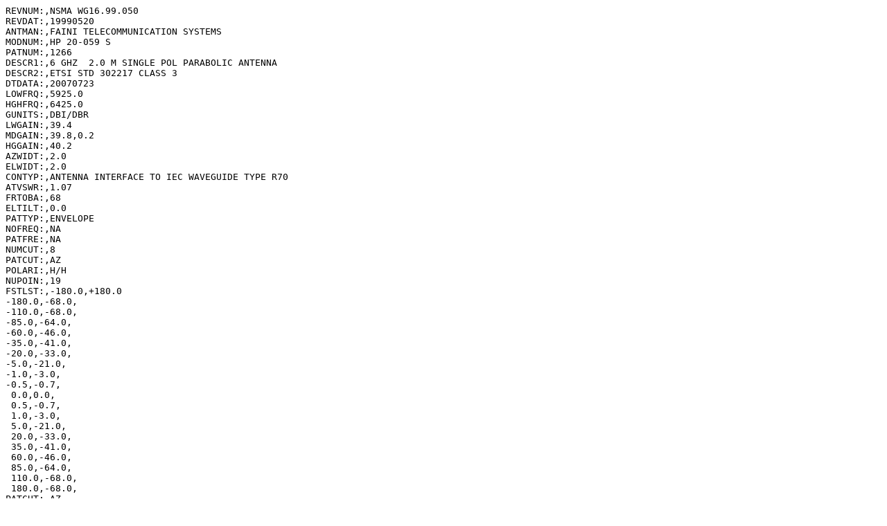

--- FILE ---
content_type: text/plain
request_url: https://fainitelecommunication.com/public/hp_20_059_s_txt_txt.txt
body_size: 3068
content:
REVNUM:,NSMA WG16.99.050
REVDAT:,19990520
ANTMAN:,FAINI TELECOMMUNICATION SYSTEMS
MODNUM:,HP 20-059 S
PATNUM:,1266
DESCR1:,6 GHZ  2.0 M SINGLE POL PARABOLIC ANTENNA
DESCR2:,ETSI STD 302217 CLASS 3
DTDATA:,20070723
LOWFRQ:,5925.0
HGHFRQ:,6425.0
GUNITS:,DBI/DBR
LWGAIN:,39.4
MDGAIN:,39.8,0.2
HGGAIN:,40.2
AZWIDT:,2.0
ELWIDT:,2.0
CONTYP:,ANTENNA INTERFACE TO IEC WAVEGUIDE TYPE R70
ATVSWR:,1.07
FRTOBA:,68
ELTILT:,0.0
PATTYP:,ENVELOPE
NOFREQ:,NA
PATFRE:,NA
NUMCUT:,8
PATCUT:,AZ
POLARI:,H/H
NUPOIN:,19
FSTLST:,-180.0,+180.0
-180.0,-68.0,
-110.0,-68.0,
-85.0,-64.0,
-60.0,-46.0,
-35.0,-41.0,
-20.0,-33.0,
-5.0,-21.0,
-1.0,-3.0,
-0.5,-0.7,
 0.0,0.0,
 0.5,-0.7,
 1.0,-3.0,
 5.0,-21.0,
 20.0,-33.0,
 35.0,-41.0,
 60.0,-46.0,
 85.0,-64.0,
 110.0,-68.0,
 180.0,-68.0,
PATCUT:,AZ
POLARI:,H/V
NUPOIN:,23
FSTLST:,-180.0,+180.0
-180.0,-68.0,
-100.0,-68.0,
-80.0,-68.0,
-70.0,-64.0,
-40.0,-52.0,
-30.0,-52.0,
-20.0,-46.0,
-13.0,-46.0,
-10.0,-41.0,
-5.0,-36.0,
-2.0,-34.0,
 0.0,-34.0,
 2.0,-34.0,
 5.0,-36.0,
 10.0,-41.0,
 13.0,-46.0,
 20.0,-46.0,
 30.0,-52.0,
 40.0,-52.0,
 70.0,-64.0,
 80.0,-68.0,
 100.0,-68.0,
 180.0,-68.0,
PATCUT:,AZ
POLARI:,V/V
NUPOIN:,19
FSTLST:,-180.0,+180.0
-180.0,-68.0,
-110.0,-68.0,
-85.0,-64.0,
-60.0,-46.0,
-35.0,-41.0,
-20.0,-33.0,
-5.0,-21.0,
-1.0,-3.0,
-0.5,-0.7,
 0.0,0.0,
 0.5,-0.7,
 1.0,-3.0,
 5.0,-21.0,
 20.0,-33.0,
 35.0,-41.0,
 60.0,-46.0,
 85.0,-64.0,
 110.0,-68.0,
 180.0,-68.0,
PATCUT:,AZ
POLARI:,V/H
NUPOIN:,23
FSTLST:,-180.0,+180.0
-180.0,-68.0,
-100.0,-68.0,
-80.0,-68.0,
-70.0,-64.0,
-40.0,-52.0,
-30.0,-52.0,
-20.0,-46.0,
-13.0,-46.0,
-10.0,-41.0,
-5.0,-36.0,
-2.0,-34.0,
 0.0,-34.0,
 2.0,-34.0,
 5.0,-36.0,
 10.0,-41.0,
 13.0,-46.0,
 20.0,-46.0,
 30.0,-52.0,
 40.0,-52.0,
 70.0,-64.0,
 80.0,-68.0,
 100.0,-68.0,
 180.0,-68.0,
PATCUT:,EL
POLARI:,H/H
NUPOIN:,19
FSTLST:,-180.0,+180.0
-180.0,-68.0,
-110.0,-68.0,
-85.0,-64.0,
-60.0,-46.0,
-35.0,-41.0,
-20.0,-33.0,
-5.0,-21.0,
-1.0,-3.0,
-0.5,-0.7,
 0.0,0.0,
 0.5,-0.7,
 1.0,-3.0,
 5.0,-21.0,
 20.0,-33.0,
 35.0,-41.0,
 60.0,-46.0,
 85.0,-64.0,
 110.0,-68.0,
 180.0,-68.0,
PATCUT:,EL
POLARI:,H/V
NUPOIN:,23
FSTLST:,-180.0,+180.0
-180.0,-68.0,
-100.0,-68.0,
-80.0,-68.0,
-70.0,-64.0,
-40.0,-52.0,
-30.0,-52.0,
-20.0,-46.0,
-13.0,-46.0,
-10.0,-41.0,
-5.0,-36.0,
-2.0,-34.0,
 0.0,-34.0,
 2.0,-34.0,
 5.0,-36.0,
 10.0,-41.0,
 13.0,-46.0,
 20.0,-46.0,
 30.0,-52.0,
 40.0,-52.0,
 70.0,-64.0,
 80.0,-68.0,
 100.0,-68.0,
 180.0,-68.0,
PATCUT:,EL
POLARI:,V/V
NUPOIN:,19
FSTLST:,-180.0,+180.0
-180.0,-68.0,
-110.0,-68.0,
-85.0,-64.0,
-60.0,-46.0,
-35.0,-41.0,
-20.0,-33.0,
-5.0,-21.0,
-1.0,-3.0,
-0.5,-0.7,
 0.0,0.0,
 0.5,-0.7,
 1.0,-3.0,
 5.0,-21.0,
 20.0,-33.0,
 35.0,-41.0,
 60.0,-46.0,
 85.0,-64.0,
 110.0,-68.0,
 180.0,-68.0,
PATCUT:,EL
POLARI:,V/H
NUPOIN:,23
FSTLST:,-180.0,+180.0
-180.0,-68.0,
-100.0,-68.0,
-80.0,-68.0,
-70.0,-64.0,
-40.0,-52.0,
-30.0,-52.0,
-20.0,-46.0,
-13.0,-46.0,
-10.0,-41.0,
-5.0,-36.0,
-2.0,-34.0,
 0.0,-34.0,
 2.0,-34.0,
 5.0,-36.0,
 10.0,-41.0,
 13.0,-46.0,
 20.0,-46.0,
 30.0,-52.0,
 40.0,-52.0,
 70.0,-64.0,
 80.0,-68.0,
 100.0,-68.0,
 180.0,-68.0,
ENDFIL:,EOF
